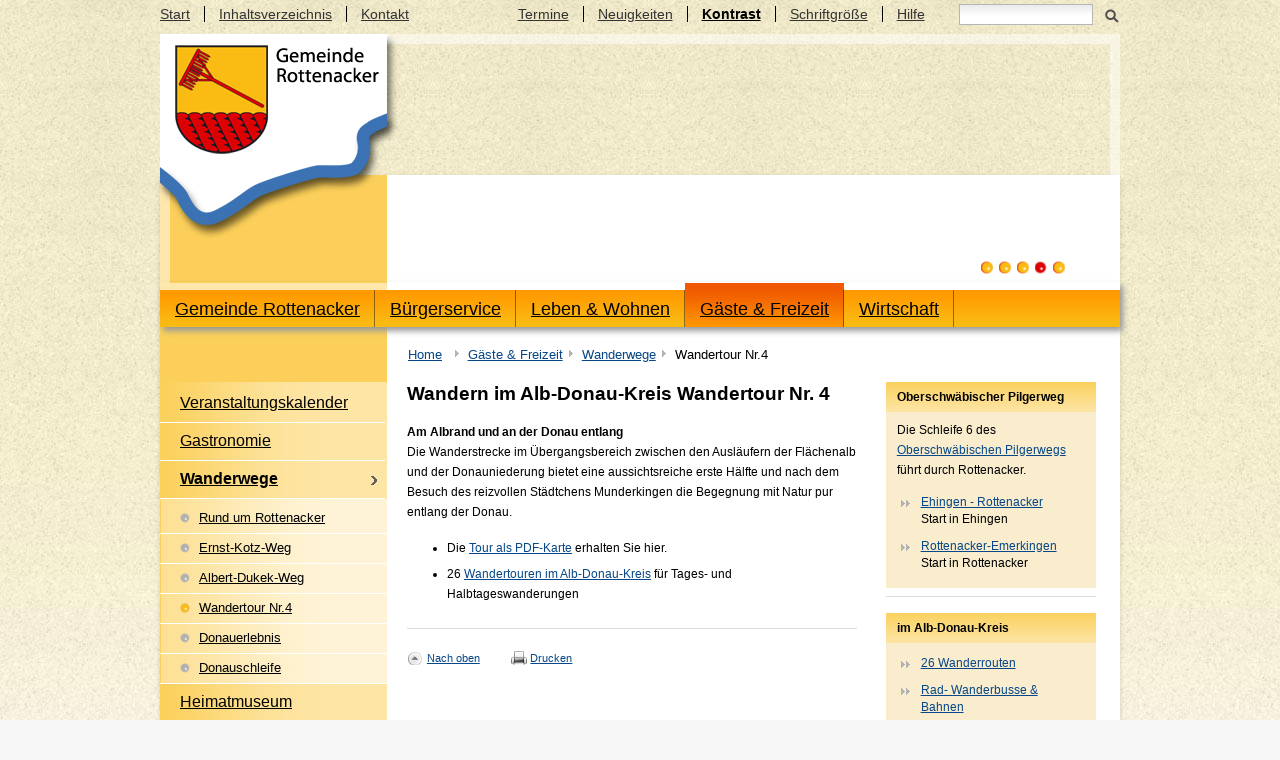

--- FILE ---
content_type: text/html; charset=utf-8
request_url: https://www.rottenacker.de/wandertour-nr4.html?tx_contrast=1
body_size: 6090
content:
<!DOCTYPE html>
<!--[if lt IE 7]> <html class="no-js ie6 oldie" lang="de" xmlns="http://www.w3.org/1999/xhtml"> <![endif]-->
<!--[if IE 7]> <html class="no-js ie7 oldie" lang="de" xmlns="http://www.w3.org/1999/xhtml"> <![endif]-->
<!--[if IE 8]> <html class="no-js ie8 oldie" lang="de" xmlns="http://www.w3.org/1999/xhtml"> <![endif]-->
<!--[if gt IE 8]> <!--><html class="no-js ie6 oldie" lang="de" xmlns="http://www.w3.org/1999/xhtml"> <!--<![endif]-->
<head>
	<meta charset="utf-8">
	<!--
	Diese Seite wurde erstellt von:
	a.p.medien GmbH
	Manfred Walter
	Ledergasse 5
	89616 Rottenacker
	Barrierefrei durch einbinden des TYPO3 Government Package
	This website is powered by TYPO3 - inspiring people to share!
	TYPO3 is a free open source Content Management Framework initially created by Kasper Skaarhoj and licensed under GNU/GPL.
	TYPO3 is copyright 1998-2013 of Kasper Skaarhoj. Extensions are copyright of their respective owners.
	Information and contribution at http://typo3.org/
	-->
	<base href="https://www.rottenacker.de/">
	<link rel="shortcut icon" href="https://www.rottenacker.de/fileadmin/templates/images/favicon.ico" type="image/x-icon; charset=binary">
	<link rel="icon" href="https://www.rottenacker.de/fileadmin/templates/images/favicon.ico" type="image/x-icon; charset=binary">
	<title>Wandertour Nr.4: Internetseite der Gemeinde Rottenacker</title>
	<meta name="generator" content="TYPO3 4.7 CMS">
	<meta name="description" content="Offizielle Internetseite der Gemeinde Rottenacker. Rottenacker liegt an der Donau, im Südwesten des Alb-Donau-Kreis.">
	<meta name="author" content="a.p.medien GmbH - www.apmedien.de">
	<meta name="keywords" content="Gemeinde Rottenacker, 89616 Rottenacker, an der Donau, im Alb-Donau-Kreis">
	<meta name="robots" content="all">
	<meta name="revisit-after" content="7 days">
	<link rel="stylesheet" type="text/css" href="typo3temp/stylesheet_351c3a1204.css?1506021572" media="all">
	<link rel="stylesheet" type="text/css" href="typo3conf/ext/jquerycolorbox/res/css/colorbox.css?1351158928" media="all">
	<link rel="stylesheet" type="text/css" href="fileadmin/default/templates/css/style.css?1671183621" media="screen,projection">
	<link rel="stylesheet" type="text/css" href="fileadmin/default/templates/css/main.css?1736945116" media="screen,projection">
	<link rel="stylesheet" type="text/css" href="fileadmin/default/templates/css/print.css?1383572536" media="print">
	<link rel="stylesheet" type="text/css" href="fileadmin/default/templates/css/cal-anpassungen.css?1384525042" media="all">
	<script src="fileadmin/default/templates/js/libs/modernizr-2.0.6.min.js?1352657576" type="text/javascript"></script>
	<script src="fileadmin/default/templates/js/yaml-focusfix.js?1352657570" type="text/javascript"></script>
	<script src="typo3temp/javascript_26e79dba8d.js?1506021558" type="text/javascript"></script>
	<link rel="alternate" type="application/rss+xml" title="Internetseite der Gemeinde Rottenacker" href="home.html?type=100&tx_contrast=1">
	<meta property="og:image" content="http://www.rottenacker.de/uploads/media/gemeinde-rottenacker.png" />
	<script type="text/javascript" src="fileadmin/default/templates/js/jquery-latest.js"></script>
	<script type="text/javascript" src="fileadmin/default/templates/js/jquery.tools.min.js"></script>
	<script type="text/javascript" src="fileadmin/default/templates/js/jquery-ui.min.js"></script>
	<script type="text/javascript" src="fileadmin/default/templates/js/slider.js"></script>
	<script type="text/javascript" src="fileadmin/default/templates/js/dropdown.js"></script>
	<script type="text/javascript" src="fileadmin/default/templates/js/jquery-1-4-3.js"></script>
	<script type="text/javascript" src="fileadmin/default/templates/js/jquery.colorbox.js"></script>
	<script type="text/javascript">jQuery(document).ready(function(){
	jQuery(".rzcolorbox").colorbox({current:"Bild {current} von {total}",opacity:"0.85",transition:"elastic",speed:350,slideshowSpeed:2500,previous:"voriges",next:"nächstes",close:"schliessen"});});</script>
	<link rel="stylesheet" type="text/css" href="fileadmin/default/templates/css/contrast.css?1363353200" media="screen">
</head>
<body>
	<div id="container">
		<div class="wrapper">
			<div class="ym-skiplinks no-print"><h2>Intenetseite&nbsp;Wandertour Nr.4&nbsp;auf der Webseite Rottenacker</h2><a class="ym-skip" href="wandertour-nr4.html?tx_contrast=1#layout04" >Zur Navigation (Eingabe drücken) </a><a class="ym-skip" href="wandertour-nr4.html?tx_contrast=1#content-column" >Zum Inhalt (Eingabe drücken)</a></div>
			<!--   <p class="sr-hint no-print"><a href="wandertour-nr4.html?tx_contrast=1#nav-main" >Zur Navigation</a> - <a href="wandertour-nr4.html?tx_contrast=1#content-column" >Zum Inhalt</a></p> -->
			<header class="no-print hoeher">
				<nav role="navigation" id="nav-top">
				<h2 class="sr-hint">Top-Navigation</h2><ul><li class="first"><a href="home.html?tx_contrast=1"  >Start</a></li><li><a href="inhaltsuebersicht.html?tx_contrast=1"  >Inhaltsverzeichnis</a></li><li class="last"><a href="kontakt.html?tx_contrast=1"  >Kontakt</a></li></ul>
				</nav>
				<div class="float-right">
					<nav role="navigation" id="nav-help">
					<h2 class="sr-hint">Hilfsnavigation</h2><ul><li class="first"><a href="termine.html?tx_contrast=1"  >Termine</a></li><li><a href="neuigkeiten.html?tx_contrast=1"  >Neuigkeiten</a></li><li><span class="contrast-link"><a href="wandertour-nr4/d3b25f83fba977ea626150613befaff3.html?tx_contrast=0" >Kontrast</a></span></li><li><a href="schriftgroesse.html?tx_contrast=1" title="Schriftgroesse"  >Schriftgröße</a></li><li class="last"><a href="hilfe.html?tx_contrast=1"  >Hilfe</a></li></ul>
					</nav>
					<div id="search">
						<!--  lib.searchbox [begin] -->
						<h2 class="sr-hint">Suche</h2><form action="suchergebnisse.html?tx_contrast=1" method="post" id="indexedsearch"><fieldset><input name="tx_indexedsearch[sword]" value="" id="inputText" type="text" /><button class="search" title="Search" type="submit" id="inputButton">Suchen</button><input type="hidden" name="tx_indexedsearch_pi2[action]" value="search" /><input type="hidden" name="tx_indexedsearch_pi2[controller]" value="Search" /></fieldset></form>
						<!--  lib.searchbox [end] -->
					</div>
				</div>
				<div id="title">
				</div>
				<div id="layout04">
					<div id="layout03"><a href="/" title="Zur Startseite" accesskey="0" ><img src="fileadmin/default/templates/images/rottenacker.gif" alt="" width="227" height="150"  /></a></div>
				</div>
				<div id="bilderRahmen">
					<div id="headerBild">
						<div id="headerBildThumbnails">
							<div id="headerBildButtons"> <a id="headerBildButtonPrevious"></a> <a id="headerBildButtonNext"></a> </div>
							<ul id="headerBildThumbs">
								<li>
								<div id="headerBildThumb0" class="headerBildThumb"></div>
								<div id="headerBildThumbi0" class="headerBildThumbInactive" style="display:block;"></div>
								</li>
								<li>
								<div id="headerBildThumb1" class="headerBildThumb"></div>
								<div id="headerBildThumbi1" class="headerBildThumbInactive" style="display:block;"></div>
								</li>
								<li>
								<div id="headerBildThumb2" class="headerBildThumb"></div>
								<div id="headerBildThumbi2" class="headerBildThumbInactive" style="display:block;"></div>
								</li>
								<li>
								<div id="headerBildThumb3" class="headerBildThumb"></div>
								<div id="headerBildThumbi3" class="headerBildThumbInactive" style="display:block;"></div>
								</li>
								<li>
								<div id="headerBildThumb4" class="headerBildThumb"></div>
								<div id="headerBildThumbi4" class="headerBildThumbInactive" style="display:block;"></div>
								</li>
							</ul>
						</div>
						<div id="headerBildImages">
							<div id="headerBildImage0" class="headerBildImage" style="display: none;"><img src="uploads/media/header_bild8.jpg" alt="Rottenacker Alpenpanorama" /></div>
							<div id="headerBildImage1" class="headerBildImage" style="display: none;"><img src="uploads/media/header_bild7.jpg" alt="Rottenacker Dorfzentrum" /></div>
							<div id="headerBildImage2" class="headerBildImage" style="display: none;"><img src="uploads/media/header_bild6.jpg" alt="Rottenacker am Tiefenbrunnen" /></div>
							<div id="headerBildImage3" class="headerBildImage" style="display: none;"><img src="uploads/media/header_bild5.jpg" alt="Rottenacker Badesee "/></div>
							<div id="headerBildImage4" class="headerBildImage" style="display: none;"><img src="uploads/media/header_bild4.jpg" alt="Rottenacker Turn- und Festhalle"/></div>
						</div>
					</div>
				</div>
				<div id="mainMenue">
					<div class="sr-hint no-print">
						<h2>Hauptmen&uuml;</h2>
					</div>
					<div id="menue">
						<ul id="nav" class="dropdown"><li class="menueebene1"><a href="gemeinde-rottenacker.html?tx_contrast=1"  >Gemeinde Rottenacker</a><ul class='nav_schatten'><li><a href="aktuell.html?tx_contrast=1"  >Aktuell</a></li><li><a href="aus-dem-gemeinderat.html?tx_contrast=1"  >Aus dem Gemeinderat</a></li><li><a href="geschichte.html?tx_contrast=1"  >Geschichte</a></li><li><a href="einrichtungen.html?tx_contrast=1"  class="pfeilSub">Einrichtungen</a><ul class='nav_schatten'><li><a href="schule-und-kindergarten.html?tx_contrast=1&amp;MP=308-396" title="Schule und Kindergarten"  >Schulen &amp; Kindergärten</a></li><li><a href="musikschule-und-volkshochschule.html?tx_contrast=1&amp;MP=321-397" title="Musikschule und Volkshochschule"  >Musik-/Volkshochschule</a></li><li><a href="turn-und-festhalle.html?tx_contrast=1"  >Turn- und Festhalle</a></li><li><a href="seniorenzentrum.html?tx_contrast=1"  >Seniorenzentrum</a></li><li><a href="seniorenwohnanlage.html?tx_contrast=1"  >Seniorenwohnanlage</a></li><li><a href="jugendhaus.html?tx_contrast=1"  >Jugendhaus</a></li><li><a href="dorfplatz.html?tx_contrast=1"  >Dorfplatz</a></li><li><a href="rastplatz.html?tx_contrast=1"  >Rastplatz</a></li><li><a href="badesee.html?tx_contrast=1"  >Badesee</a></li><li><a href="tiefer-brunnen.html?tx_contrast=1"  >Tiefer Brunnen</a></li><li><a href="naturdenkmal.html?tx_contrast=1"  >Naturdenkmal</a></li><li><a href="industriedenkmal.html?tx_contrast=1"  >Industriedenkmal</a></li><li><a href="sport-und-festplatz.html?tx_contrast=1" title="Sport- und Festplatz"  >Sport- und Festplätze</a></li><li><a href="kinderspielplatz.html?tx_contrast=1" title="Kinderspielplatz"  >Kinderspielplätze</a></li><li><a href="bolzplatz.html?tx_contrast=1"  >Bolzplatz</a></li></ul></li><li><a href="nahverkehr.html?tx_contrast=1"  >Nahverkehr</a></li><li><a href="umgebung.html?tx_contrast=1"  >Umgebung</a></li><li><a href="neudorf-st-johann.html?tx_contrast=1"  >Neudorf &amp; St. Johann</a></li><li><a href="feuerwehr.html?tx_contrast=1"  >Feuerwehr</a></li><li><a href="ortsplan.html?tx_contrast=1"  >Ortsplan</a></li><li><a href="daten-und-zahlen.html?tx_contrast=1"  >Daten und Zahlen</a></li><li><a href="lage-und-anfahrt.html?tx_contrast=1" title="Lage und Anfahrt"  >Lage &amp; Anfahrt</a></li><li><a href="kontakt.html?tx_contrast=1"  >Kontakt</a></li></ul></li><li class="menueebene1"><a href="buergerservice.html?tx_contrast=1" title="Buergerservice"  >Bürgerservice</a><ul class='nav_schatten'><li><a href="bs-aktuell.html?tx_contrast=1"  >Aktuell</a></li><li><a href="notdienste.html?tx_contrast=1"  >Notdienste</a></li><li><a href="mitteilungsblaetter-und-oeffentliche-bekanntmachungen.html?tx_contrast=1"  >Mitteilungsblätter und öffentliche Bekanntmachungen</a></li><li><a href="gemeindeverwaltung.html?tx_contrast=1"  >Gemeindeverwaltung</a></li><li><a href="digitales-rathaus.html?tx_contrast=1"  class="pfeilSub">digitales Rathaus</a><ul class='nav_schatten'><li><a href="personalausweis-und-reisepass.html?tx_contrast=1" title="Personalausweis und Reisepass"  >Personalausweis/Reisepass</a></li><li><a href="heiraten.html?tx_contrast=1"  >Heiraten</a></li><li><a href="urkundenservice.html?tx_contrast=1"  >Urkundenservice</a></li><li><a href="abgaben-und-gebuehren.html?tx_contrast=1" title="Abgaben und Gebuehren"  >Abgaben und Gebühren</a></li><li><a href="ortsrecht.html?tx_contrast=1"  >Ortsrecht</a></li><li><a href="bebauungsplaene.html?tx_contrast=1"  >Bebauungspläne</a></li></ul></li><li><a href="abfuhrtermine.html?tx_contrast=1"  >Abfuhrtermine</a></li><li><a href="postkarte.html?tx_contrast=1"  >Postkarte</a></li><li><a href="kontakt.html?tx_contrast=1"  >Kontakt</a></li></ul></li><li class="menueebene1"><a href="leben-und-wohnen.html?tx_contrast=1" title="Leben und Wohnen"  >Leben &amp; Wohnen</a><ul class='nav_schatten'><li><a href="bauen-und-wohnen.html?tx_contrast=1" title="Bauen und Wohnen"  >Bauen &amp; Wohnen</a></li><li><a href="gesundheit-und-soziales.html?tx_contrast=1" title="Gesundheit und Soziales"  >Gesundheit &amp; Soziales</a></li><li><a href="kirche.html?tx_contrast=1"  >Kirche</a></li><li><a href="vereine.html?tx_contrast=1"  >Vereine</a></li><li><a href="schule-und-kindergarten.html?tx_contrast=1" title="Schule und Kindergarten"  >Schulen &amp; Kindergärten</a></li><li><a href="musikschule-und-volkshochschule.html?tx_contrast=1" title="Musikschule und Volkshochschule"  >Musik-/Volkshochschule</a></li><li><a href="kontakt.html?tx_contrast=1"  >Kontakt</a></li></ul></li><li class="menueebene1Active"><a href="gaeste-und-freizeit.html?tx_contrast=1" title="Gaeste und Freizeit"  >Gäste &amp; Freizeit</a><ul class='nav_schatten'><li><a href="veranstaltungskalender.html?tx_contrast=1"  >Veranstaltungskalender</a></li><li><a href="gastronomie.html?tx_contrast=1"  >Gastronomie</a></li><li><a href="wanderwege.html?tx_contrast=1"  class="pfeilSub">Wanderwege</a><ul class='nav_schatten'><li><a href="rund-um-rottenacker.html?tx_contrast=1"  >Rund um Rottenacker</a></li><li><a href="ernst-kotz-weg.html?tx_contrast=1"  >Ernst-Kotz-Weg</a></li><li><a href="albert-dukek-weg.html?tx_contrast=1"  >Albert-Dukek-Weg</a></li><li><a href="wandertour-nr4.html?tx_contrast=1"  >Wandertour Nr.4</a></li><li><a href="donauerlebnis.html?tx_contrast=1"  >Donauerlebnis</a></li><li><a href="donauschleife.html?tx_contrast=1"  >Donauschleife</a></li></ul></li><li><a href="heimatmuseum.html?tx_contrast=1"  >Heimatmuseum</a></li><li><a href="die-donauschleife.html?tx_contrast=1"  >Die Donauschleife</a></li><li><a href="donau-radwander-weg.html?tx_contrast=1"  >Donau-Radwander-Weg</a></li><li><a href="fotogalerie.html?tx_contrast=1"  >Fotogalerie</a></li><li><a href="lage-und-anfahrt.html?tx_contrast=1" title="Lage und Anfahrt"  >Lage &amp; Anfahrt</a></li><li><a href="kontakt.html?tx_contrast=1"  >Kontakt</a></li></ul></li><li class="menueebene1"><a href="wirtschaft.html?tx_contrast=1"  >Wirtschaft</a><ul class='nav_schatten'><li><a href="gewerbegebiet.html?tx_contrast=1"  >Gewerbegebiet</a></li><li><a href="unternehmen.html?tx_contrast=1"  >Unternehmen</a></li><li><a href="infrastruktur.html?tx_contrast=1"  >Infrastruktur</a></li></ul></li></ul>
						</div>
					</div>
					</header>
					<div id="main" role="main" class="clearfix">
					<h2 class="sr-hint">Sie befinden sich hier</h2><div id="breadcrumb" class="clearfix" ><ul><li class="first"><a href="home.html?tx_contrast=1"  >Home</a></li><li><a href="gaeste-und-freizeit.html?tx_contrast=1"  >Gäste &amp; Freizeit</a></li><li><a href="wanderwege.html?tx_contrast=1"  >Wanderwege</a></li><li class="last">Wandertour Nr.4</li></ul></div>
					<!-- <div class="clear">dsfdsfsdfsdfsdfs</div> -->
					<div id="subnav_rahmen" class="no-print">
						<nav id="nav-main">
						<div id="subnavi"><ul><li><a href="veranstaltungskalender.html?tx_contrast=1"  class="menueText">Veranstaltungskalender</a></li><li><a href="gastronomie.html?tx_contrast=1"  class="menueText">Gastronomie</a></li><li><a href="wanderwege.html?tx_contrast=1"  class="subnaviActPfeil">Wanderwege</a><ul><li><a href="rund-um-rottenacker.html?tx_contrast=1"  class="menueText">Rund um Rottenacker</a></li><li><a href="ernst-kotz-weg.html?tx_contrast=1"  class="menueText">Ernst-Kotz-Weg</a></li><li><a href="albert-dukek-weg.html?tx_contrast=1"  class="menueText">Albert-Dukek-Weg</a></li><li><a href="wandertour-nr4.html?tx_contrast=1"  class="menueebeneActive">Wandertour Nr.4</a></li><li><a href="donauerlebnis.html?tx_contrast=1"  class="menueText">Donauerlebnis</a></li><li><a href="donauschleife.html?tx_contrast=1"  class="menueText">Donauschleife</a></li></ul></li><li><a href="heimatmuseum.html?tx_contrast=1"  class="menueText">Heimatmuseum</a></li><li><a href="die-donauschleife.html?tx_contrast=1"  class="menueText">Die Donauschleife</a></li><li><a href="donau-radwander-weg.html?tx_contrast=1"  class="menueText">Donau-Radwander-Weg</a></li><li><a href="fotogalerie.html?tx_contrast=1"  class="menueText">Fotogalerie</a></li><li><a href="lage-und-anfahrt.html?tx_contrast=1" title="Lage und Anfahrt"  class="menueText">Lage &amp; Anfahrt</a></li><li><a href="kontakt.html?tx_contrast=1"  class="menueText">Kontakt</a></li></ul></div>
						</nav>
						<div id="content-left-output">
						</div>
						<div id="lastupdate">
							<!--
							BEGIN: Content of extension "lastupdate", plugin "tx_lastupdate_pi1"
							-->
							<div class="tx-lastupdate-pi1">
								letzte Änderung: 29.01.2026
							</div>
							<!-- END: Content of extension "lastupdate", plugin "tx_lastupdate_pi1" -->
						</div>
					</div>
					<div id="content-column">
						<!--TYPO3SEARCH_begin--><section><h2 class="sr-hint">Inhalt</h2>
						<!--  CONTENT ELEMENT, uid:464/text [begin] -->
						<article id="c464">
						<!--  Header: [begin] -->
						<header class="csc-header csc-header-n1"><h1 class="csc-firstHeader">Wandern im Alb-Donau-Kreis Wandertour Nr. 4</h1></header>
							<!--  Header: [end] -->
							<!--  Text: [begin] -->
							<p><b>Am Albrand und an der Donau entlang</b><br />Die Wanderstrecke im Übergangsbereich zwischen den Ausläufern der Flächenalb und der Donauniederung bietet eine aussichtsreiche erste Hälfte und nach dem Besuch des reizvollen Städtchens Munderkingen die Begegnung mit Natur pur entlang der Donau.</p><ul><li>Die <a href="fileadmin/download/adk_wandertouren_tour_04.pdf" title="Leitet Herunterladen der Datei ein" target="_blank" class="download" >Tour als PDF-Karte</a> erhalten Sie hier.</li><li>26 <a href="http://www.tourismus.alb-donau-kreis.de/de/node/3262" title="Öffnet externen Link in neuem Fenster" target="_blank" class="external-link-new-window" >Wandertouren im Alb-Donau-Kreis</a> für Tages- und Halbtageswanderungen</li></ul>
							<!--  Text: [end] -->
							</article>
							<!--  CONTENT ELEMENT, uid:464/text [end] -->
							<div class="content-column-bottom no-print"><a class="to-top" href="wandertour-nr4.html?tx_contrast=1#">Nach oben</a><a class="print" href="Javascript:window.print();">Drucken</a></div></section><!--TYPO3SEARCH_end-->
							</div>
							<div id="content-right">
								<h2 class="sr-hint">Kontextspalte</h2>
								<!--  CONTENT ELEMENT, uid:467/text [begin] -->
								<article><div class="box">
								<!--  Header: [begin] -->
								<header class="csc-header csc-header-n1"><h4 class="csc-firstHeader">Oberschwäbischer Pilgerweg</h4></header>
									<!--  Header: [end] -->
									<!--  Text: [begin] -->
									<p>Die Schleife 6 des <a href="http://www.oberschwaebischer-pilgerweg.de/" title="Öffnet externen Link in neuem Fenster" target="_blank" class="external-link-new-window" >Oberschwäbischen Pilgerwegs</a> führt durch Rottenacker.</p><ul><li><a href="http://www.vianovis.net/os-pilgerweg/datagis/routen_details.php?kategorie=Schleife%206&amp;id=85&amp;start=" title="Öffnet externen Link in neuem Fenster" target="_blank" class="external-link-new-window" >Ehingen - Rottenacker</a> Start in Ehingen</li><li><a href="http://www.vianovis.net/os-pilgerweg/datagis/routen_details.php?kategorie=Schleife%206&amp;id=86&amp;start=" title="Öffnet externen Link in neuem Fenster" target="_blank" class="external-link-new-window" >Rottenacker-Emerkingen</a> Start in Rottenacker</li></ul>
									<!--  Text: [end] -->
								</div></article>
								<!--  CONTENT ELEMENT, uid:467/text [end] -->
								<!--  CONTENT ELEMENT, uid:465/text [begin] -->
								<article><div class="box">
								<!--  Header: [begin] -->
								<header class="csc-header csc-header-n2"><h4>im Alb-Donau-Kreis</h4></header>
									<!--  Header: [end] -->
									<!--  Text: [begin] -->
									<ul><li><a href="http://www.tourismus.alb-donau-kreis.de/de/node/3262" title="Öffnet externen Link in neuem Fenster" target="_blank" >26 Wanderrouten</a></li><li><a href="http://www.tourismus.alb-donau-kreis.de/de/taxonomy/term/127" title="Öffnet externen Link in neuem Fenster" target="_blank" class="external-link-new-window" >Rad- Wanderbusse &amp; Bahnen</a></li><li><a href="http://www.tourismus.alb-donau-kreis.de/de/taxonomy/term/127" title="Öffnet externen Link in neuem Fenster" target="_blank" class="external-link-new-window" >Höhlen, Quellen, Archäologie</a></li><li><a href="http://www.tourismus.alb-donau-kreis.de/de/taxonomy/term/127" title="Öffnet externen Link in neuem Fenster" target="_blank" class="external-link-new-window" >Burgen, Schlösser, Klöster, historische Altstädte, Museen</a></li><li><a href="http://www.tourismus.alb-donau-kreis.de/de/taxonomy/term/127" title="Öffnet externen Link in neuem Fenster" target="_blank" class="external-link-new-window" >Gastronomie &amp; Hofverkäufe</a></li><li><a href="http://www.tourismus.alb-donau-kreis.de/de/taxonomy/term/127" title="Öffnet externen Link in neuem Fenster" target="_blank" class="external-link-new-window" >Feste, Märkte, Freizeit, Kultur </a></li><li><a href="http://www.tourismus.alb-donau-kreis.de/de/taxonomy/term/127" title="Öffnet externen Link in neuem Fenster" target="_blank" class="external-link-new-window" >Freizeittipps für Familien und Kinder</a></li></ul>
									<!--  Text: [end] -->
								</div></article>
								<!--  CONTENT ELEMENT, uid:465/text [end] -->
							</div>
						</div><!-- /#main -->
						<div id="footer" class="no-print">
							<header class="no-print">
								<h2 class="sr-hint">Kontakt</h2>
								</header>
								<div id="impressum">
									<span><a href="impressum.html" title="zum Impressum"><strong>Impressum</a> |</strong> <a href="datenschutz.html" title="zum Datenschutzhinweis"><strong>Datenschutz</strong> </a></span><br>
									<a href="login.html" title="Login">Login</a></span>
								</div>
								<div id="kontakt">
									<span><strong>Gemeinde Rottenacker</strong> | B&uuml;hlstra&szlig;e 7 | 89616 Rottenacker <br>
									Tel.: 07393 95040 | Fax: 07393 950420 | <a href="mailto:info@rottenacker.de"
									title="&Ouml;ffnet ein Fenster zum Versenden der E-Mail">E-Mail schreiben</a></span>
								</div>
								<div id="footer03">
									<a href="//www.rottenacker.de/home.html?type=100"><img src="fileadmin/default/templates/images/rss.gif" alt="RSS Logo" title="RSS Logo" width="25" height="23"  /></a>
									<a href="https://kmf2025.de/" target="_blank"><img  class="ausrichtung" src="/uploads/pics/Edelweiss.png" alt="Kreismusikfest in Rottenacker" title="Kreismusikfest in Rottenacker" width="40px"   /></a>
								</div>
							</div><!--! /#footer -->
							<div id="fussnote" class="no-print">
								<div class="erstellt"> erstellt von <a href="http://www.apmedien.de" target="_blank" >a.p.medien GmbH</a>
									<!--! /#fussnote -->
								</div><!--! /#wrapper -->
							</div>
						</div> <!--! /#container -->
						<!-- Grab Google CDN's jQuery, with a protocol relative URL; fall back to local if offline -->
						<script>window.jQuery || document.write('<script src="fileadmin/default/templates/js/libs/jquery-1.6.2.min.js"><\/script>')</script>
						<script src="typo3conf/ext/jquerycolorbox/res/js/jquery.js?1351158928" type="text/javascript"></script>
						<script src="typo3conf/ext/jquerycolorbox/res/js/jquery.colorbox-min.js?1363032496" type="text/javascript"></script>
						<script src="typo3conf/ext/jquerycolorbox/res/js/main.js?1351158928" type="text/javascript"></script>
						<!-- Piwik -->
						<script type="text/javascript">
						var _paq = _paq || [];
						_paq.push(["trackPageView"]);
						_paq.push(["enableLinkTracking"]);
						(function() {
						var u=(("https:" == document.location.protocol) ? "https" : "http") + "://www.rottenacker.de/piwik/";
						_paq.push(["setTrackerUrl", u+"piwik.php"]);
						_paq.push(["setSiteId", "1"]);
						var d=document, g=d.createElement("script"), s=d.getElementsByTagName("script")[0]; g.type="text/javascript";
						g.defer=true; g.async=true; g.src=u+"piwik.js"; s.parentNode.insertBefore(g,s);
						})();
						</script>
						<!-- End Piwik Code -->
					</body>
				</html>

--- FILE ---
content_type: text/css
request_url: https://www.rottenacker.de/fileadmin/default/templates/css/main.css?1736945116
body_size: 4021
content:
/* Layout */



#skipcontainer {

width: 1px;

}







/**

  * @section Accessibility Module

  *

  * (en) skip links and hidden content

  * (de) Skip-Links und versteckte Inhalte

  */



  /* (en) classes for invisible elements in the base layout */

  /* (de) Klassen für unsichtbare Elemente im Basislayout */

  .ym-skip,

  .ym-hideme,

  .ym-print {

    position:absolute;

    top:-32768px;

    left:-32768px; /* LTR */

  }



  /* (en) make skip links visible when using tab navigation */

  /* (de) Skip-Links für Tab-Navigation sichtbar schalten */

  .ym-skip:focus,

  .ym-skip:active {

    position:static;

    top:0;

    left:0;

  }



  /* skiplinks:technical setup */

  .ym-skiplinks {

    position:absolute;

    top:0px;

    left:-32768px;

    z-index:1000;

    width:100%;

    margin:0;

    padding:0;

    list-style-type:none;

  }



  .ym-skiplinks .ym-skip:focus,

  .ym-skiplinks .ym-skip:active {

    left:32768px;

    outline:0 none;

    position:absolute;

    width:100%;

  }

  

    /* skip links styling */

  .ym-skiplinks a.ym-skip:focus,

  .ym-skiplinks a.ym-skip:active {

    color:#333;

    background: #FC6;

    border-bottom:1px #000 solid;

    padding:10px 0;

    text-align: center;

    text-decoration:none;

  }













#wrap {

  background:center top fixed no-repeat;

  width: 100%;

  float: left;

}



#wrap01 {

background: url(../images/haupt_nav_bg.png) center top repeat-x;

width: 100%;

float: left;

}



#bilderRahmen, #headerBild {

  margin-top: 0px;

  display: block;

  float: left;

  width: 100%;

}



#homeLayout04 h2, #homeLayout05 h2, #homeLayout06 h2 {

  background: url(../images/pfeile-autumn.jpg) 10px 20px left top no-repeat;

}



#homeLayout04 h2, #homeLayout05 h2, #homeLayout06 h2 {

  color: #636363;

}



# #sliderOpenAll h4, # #sliderOpenAll1 h4, # #sliderOpenAll2 h4, # #sliderOpenAll2 h4, # #sliderOpenAll4 h4 {

  color: #AF5837;

}











#overlay {

  opacity: 0.9 !important;

  background: url(images/overlay.png) repeat scroll 0 0 transparent;

}

#alles {

  margin: 0 auto;

  padding: 0;

  position: relative;

  width: 980px;

}

#link_bereich {

  float:left;

  width:980px;

  font-size: 12px;

  text-align: right;

  color: #000000;

  padding: 9px 10px 0 0;

  height: 25px;

}



#schatten {

  float:left;

  height: 100px;

  width: 300px;

  -webkit-box-shadow: 2px 3px 10px #888;

  -moz-box-shadow: 2px 3px 10px #888;

  box-shadow: 2px -5px 10px #888;

}











#layout03 {

  float:left;

  height: 150px;

  width: 60em;

}

#layout04 {

  float:left;

  width:960px;

  background: url(../images/header_abdeckung_bg.png) left top no-repeat;

  position: relative;

  z-index: 998;

  margin-top: -141px;

  height: 258px;

}



#layout05 {

  float: left;

  width: 980px;

  

  background: url(../images/content_bg.gif) left top repeat-y #ffffff;

}









#layout06 {

  float: left;

  width: 980px;

  background: url(../images/layout06-unten.gif) left bottom no-repeat;

  padding: 26px 0 0 0;

  

}

#subnav_rahmen {

  float: left;

  width: 227px;

  padding: 0 0 8px 0;

  

}

#inhalt_rahmen {

  float: right;

  width: 730px;

}



#content_rahmen {

  float: left;

  width: 980px;

}

#layout11 {

  float: left;

  width: 980px;

  background: url(../images/content_bg.gif) left top repeat-y #ffffff;

  

}

#nav_drucken {

  float: left;

  width: 640px;

  padding: 0 0 25px 8px;

}



#lastupdate { margin-top: -20px; float:left;  padding: 0 0 0 20px;

  font-size: 0.7em;
  padding-top: 30px

}





#footer {

  float: left;

  padding: 4px 0 0 0;

  -webkit-box-shadow: 3px 1px 6px #999;

  -moz-box-shadow: 3px 1px 6px #999;

  box-shadow: 3px 1px 6px #999;

  width: 960px; font-size: 0.8em;  

  background: url(../images/footer_bg.gif) left top repeat-y ;

}



#impressum {

  float: left;

  height: 40px;

  width: auto;

  padding: 0 0 0.5em 1.5em;

}



#impressum a {

 color: #606060;

}



#kontakt {

  float: left;

  height: 40px;

  padding: 0 0 0.5em 4em;

}



#footer03 {

  float: right;

  width: 150px;

  padding: 8px 0 0 0;

  



}

#fussnote {

  float: left;

  padding: 4px 0 0 0;

  width: 960px; font-size: 0.8em;  

}

.erstellt {

  float: right;

  padding: 0 25px 0 0;

  font-size: 0.8em;

}











/* Nachoben-Link und Drucken-Link */



#nachOben {

  float:right;

  width: 130px;

}

#nachOben a {

  background: url(../images/nachOben.gif) no-repeat scroll 0px 0px;

  color: #707173;

  float: left;

  font-size: 11px;

  padding: 2px 0 3px 22px;

  text-decoration: none;

  width: 90px;

  font-family:Arial, Helvetica, sans-serif;

}

#drucken {

  float:right;

  width: 115px;

}

#drucken a {

  background: url(../images/drucken.gif) no-repeat scroll 0px 0px;

  color: #707173;

  float: left;

  font-size: 11px;

  padding: 2px 0 3px 17px;

  text-decoration: none;

  width: 97px;

  font-family:Arial, Helvetica, sans-serif;

}

#nachOben a:hover, #drucken a:hover {

}

#top_printlink {

  float:left;

  width: 20px;

  position: absolute;

  right: 0;

  top: 433px;

}

#top_printlink .left {

  float:left;

}

#top_printlink .right {

  float:right;

}

#top_printlink .nachoben {

  padding:0 0 0 15px;

  background:url(../images/nachoben.gif) no-repeat 0 2px;

}

#top_printlink .right a {

  padding:0 0 0 15px;

  background:url(../images/print.gif) no-repeat 0 2px;

}

#top_printlink a {

  color:#025750;

}

.csc-linkToTop {

  padding:0 0 0 15px;

  background:url(../images/nachoben.gif) no-repeat 0 3px;

}



/* such_bereich */

#such_bereich {

  float:left;

  width: 163px;

  padding: 0 0 0 7px;

}

#such_bereich .eingabe {

  float:left;

  width: 152px;

  padding: 8px 0 0 0;

}

#such_bereich .suche {

  border:medium none;

  color:#606060;

  float:left;

  font-size:12px;

  padding: 5px 0 4px 9px;

  width: 143px;

  border: none;

  margin: 0;

  background-color: #fff;

  font-family:Arial, Helvetica, sans-serif;

  border-bottom: 1px solid #aaa;

      -webkit-border-radius: 0px;

}

#such_bereich .bild {

  float: left;

  padding: 2px 0 0 4px;

  width:3px;

  height:40px;

}



#mainMenue {

  float: left;

  width: 960px;

  padding: 97px 0 0 0px;

  position:relative;

  z-index: 9999;

  height: 45px;

  margin-top: -107px;

  background: url(../images/haupt_nav_bg.png) center bottom repeat-x ;

  

}

#menue {

  float: left;

  width:100%;

  -webkit-box-shadow: 3px 4px 6px #999;

  -moz-box-shadow: 3px 4px 6px #999;

  box-shadow: 3px 4px 6px #999;

  

}



.nav_schatten {

  -webkit-box-shadow: 3px 4px 6px #999;

  -moz-box-shadow: 3px 4px 6px #999;

  box-shadow: 3px 4px 6px #999;

  

}







#menue ul {

  margin:0px;

  padding:0px;

  float: left;

}

#menue ul#nav ul {

  visibility:hidden;

}

#menue ul#nav li:hover > ul {

  visibility:visible;

}

#menue ul li {

  float:left;

  left: 0px;

  top:0px;

  list-style-type:none;

  position:relative;

  z-index: 99;

  background: url(../images/strich.png) right bottom no-repeat transparent;

  

  

}

#menue ul li a {

  text-decoration: none;

  display: block;

  color: #555;

  font-size: 18px;

  font-family: Verdana, Arial, Verdana, Geneva, sans-serif;

  font-weight: normal !important;

  padding-left: 15px ;

  padding-right: 15px ;

  padding-top: 16px ;

  padding-bottom: 7px ;

  

  margin:0px;

  text-align: center;

  

  

}







#menue ul li a.menueebene1Active, 

#menue ul li a.menueebene1Active:hover, 

#menue ul li a:hover,

#menue ul li.menueebene1Active,

#menue ul li.menueebene1Active:hover,

#menue ul li.menueebene1:hover, 

#menue ul li.menueebene1Active, 

#menue ul li.menueebene1Active:hover,

#menue ul li.menueebene1:hover, 

#menue ul li a.menueebene1Active,

#menue ul li a:hover,

#menue ul li.menueebene1Active,

#menue ul li a.menueebene1:hover,

#menue ul li.menueebene1:hover a.menueebene1,

#menue ul li.menueebene1Active,

#menue ul li.menueebene1Active:hover, 

#menue ul li.menueebene1:hover, 

#menue ul li:hover.menueebene1Active, 

#menue ul li.menueebene1Active a {

  color: #333;

  background: url(../images/menu_button_bg.png) right bottom repeat-x  ;

}

#menue ul li ul {

  left: 0px;



}

#menue ul li.menueebene1 ul,

#menue ul li.menueebene1Active ul {}

#menue ul li ul ul, #menue ul li ul ul ul {

  left: 210px;

}



/* Ebene 2 */



#menue ul li ul {

  display:none;

  width:210px;

  float:none;

  position:absolute;

  z-index:10000;

  top:45px;

  left: -1px;

  padding: 0 0 0 0;

  border-bottom:0;

  margin: 0px;

}

#menue ul ul {

  width:210px;

  border:1px solid #8e610d;

  border-top:0;

  border-bottom:0;

  margin:-6px 0 0 0;

  float: left;

}

#menue ul li ul li {

  background: url(../images/transparent1.png);

  padding: 0;

  margin: 0px !important;

}

#menue ul ul li:hover a {

  background-image: none;

}

#menue ul li ul li a {

  display: block;

  text-decoration: none;

  color: #444 !important;

  float:right;

  font-weight: normal;

  padding: 5px 5px 5px 8px !important;

  text-align: left;

  width: 197px !important;

  border-bottom: 1px solid #8e610d !important;

  font-size:14px;

  border: none;

  height: auto;

  text-transform:none;

  font-family: Arial, Helvetica, sans-serif;

  background: none !important;

}

#menue ul li ul li a:hover {

  display: block;

  text-decoration: none;

  color: #ffffff;

  float:right;

  font-weight: normal;

  padding: 5px 5px 5px 8px !important;

  text-align: left;

  width: 197px;

  border-bottom: 1px solid #8e610d;

  letter-spacing: 0px;

  

  background-image: none !important;

}

/* Ebene 3 */

  #menue ul ul ul {

  display:none;

  float: left;

  position:absolute;

  top:-1px;

  border:0;

  border:1px solid #8e610d;



  border-bottom:0;

}

#menue ul li ul li ul li:hover {

  background-image: none;

}

 /* die dritte Ebene */

#menue ul li ul li ul li a {

  display: block;

  text-decoration: none;

  color: #ffffff;

  float:right;

  font-weight: normal;

  padding: 5px 5px 5px 8px !important;

  text-align: left;

  width: 197px !important;

  border-bottom: 1px solid #8e610d !important;

  background-image: none !important;

  border: none;

  height: auto;

  text-transform:none;

  font-family: Arial, Helvetica, sans-serif;

}

#menue ul ul ul li a:hover {

  background-color:#3c7398;

  display: block;

  text-decoration: none;

  color: #ffffff;

  float:right;

  font-weight: normal;

  text-align: left;

  padding: 5px 5px 5px 8px !important;

  width: 197px;

  border-bottom: 1px solid #cb6b3b;

  letter-spacing: 0px;

  

  height:auto;

}

#menue ul li ul li a.pfeilSub {

  background:url(../images/submenu.gif) no-repeat right center !important;

}



#menue ul li ul li a:hover.pfeilSub, #menue ul li ul li:hover {

  background:#f77b01;

}

#menue li:hover ul, #menue li.over ul {

  display:block;

}

/* Subnavigation links */



.clear{ clear:both;}



#nav-main ul{margin-bottom: 25px; }











#subnavi {

  float: left;

  width: 227px;



  margin-top: 20px,

  padding: 0px 0 0px 0px;

  background: #ccdfec; /* Old browsers */

  background: url(../images/subnav_button_bg.gif) #fff3d8;





}

/* Ebene 1 */

#subnavi ul {

  float:left;

}

#subnavi ul li {

  display:block;

  clear:both;

  float: left;

  width: 227px;

  





}

#subnavi ul li a {

  padding: 7px 8px 8px 20px;

  font-size: 16px;

  text-decoration: none;

  float: left;

  width: 197px;

  clear: both;

  display:block;

  font-weight: normal;

  font-family: Arial, Verdana, Helvetica, sans-serif;

  border-bottom: 1px solid #ffffff;

  color: #606060;

}



#subnavi ul li a.pfeil{

background: url(../images/submenupfeil.gif) 210px -35px no-repeat!important;

}



#subnavi ul li a:hover.pfeil, #subnavi ul li a.selected, #subnavi ul li a.subnaviActPfeil {

background: url(../images/submenupfeil.gif) 210px 14px no-repeat !important;

}





#subnavi ul li a:hover, #subnavi ul li a.menueebeneActive, #subnavi ul li a.menueebeneActive:hover, #subnavi ul li a.selected, #subnavi ul li a.subnaviActPfeil {

  font-weight: bold;

}















/* Ebene 2 */



#subnavi ul ul {

  border:medium none;

  float:left;

  padding:5px 0 0 0;

  background: #ffffff;

  background:url(../images/subnav_sub_button_bg.gif) ;



  margin: 0;

  

}

#subnavi ul li ul {

  list-style:none;

}

#subnavi ul li ul li {

  background: none;

  border: none;

  

  background:url(../images/subnav_punkte.png) 20px 9px no-repeat;

  border-bottom: 1px solid #ffffff;



  

}

#subnavi ul li ul li a {

  margin: 0;

  padding: 3px 5px 4px 39px;

  float: left;

  background: none;

  border: none;

  font-size: 0.8em;

  font-family: Verdana, Arial, Helvetica, sans-serif;

  font-weight: normal;

  width: 188px;

  

}

#subnavi ul li ul li a:hover, #subnavi ul li ul li a.menueebeneActive, #subnavi ul li ul li a.menueebeneActive:hover, #subnavi ul li ul li a:hover {

  margin: 0;

  padding: 3px 5px 4px 39px;

  border: none;

  text-decoration:none;

  font-weight: normal;

  float: left;

  text-transform: none;

  font-family: Verdana, Arial, Helvetica, sans-serif;

  background:url(../images/subnav_punkte.png) 20px -21px no-repeat;

}





/* Header Einbelender */



#headerBild {

  float: left;

  width: 100%;

}

#headerBild #headerBildThumbnails {

  float: left;

  height: 15px;

  left: 775px;

  position: absolute;

  top: 245px;

  width: 150px;

  z-index: 999;



}

#headerBild #headerBildThumbnails #headerBildButtons {

  display: none;

}

#headerBild #headerBildThumbnails #headerBildButtons #headerBildButtonPrevious {

  display: none;

}

#headerBild #headerBildThumbnails #headerBildButtons #headerBildButtonPrevious:hover {

  text-decoration: none;

}

#headerBild #headerBildThumbnails #headerBildButtons #headerBildButtonNext {

  display: none;

}

#headerBild #headerBildThumbnails #headerBildButtons #headerBildButtonNext:hover {

  text-decoration: none;

}

#headerBild #headerBildThumbnails #headerBildThumbs {

}

#headerBild #headerBildThumbnails #headerBildThumbs li {

  float: left;

  margin: 0 0 0 0.375em;

  list-style: none;

  position: relative;

  z-index: 51;

  cursor: pointer;

  cursor: hand;

}

#headerBild #headerBildThumbnails #headerBildThumbs li div {

  width: 12px;

  height: 13px;

  overflow: hidden;

  background: url(../images/layout02Thumbs.png) no-repeat top right transparent;

  cursor: pointer;

  cursor: hand;

}

#headerBild #headerBildThumbnails #headerBildThumbs li div.headerBildThumbInactive {

  width: 12px;

  height: 13px;

  overflow: hidden;

  position: absolute;

  top: 0;

  background: url(../images/layout02Thumbs.png) no-repeat top left transparent;

  cursor: pointer;

  cursor: hand;

}

#headerBild #headerBildImages {

}

#headerBild #headerBildImages .headerBildImage {

  height: 258px;

  left: 0px;

  position: absolute;

  top: 35px;

  width: 980px;

  z-index: 0;

}

#headerBild #headerBildImages .headerBildImage img {

  font-size: 62.5%; /* 10px */

}







.typo3-editPanel {

  width: 105px;

}

.mailformplus_contactform p {

    clear: both;

    display: block;

    float: left;

    width: 100%;

}



 /* News formatierung rechte Spalte */

 

 







.news-box p {

font-size: 0.75em;

padding: 0;

line-height: 1.7em;

}





.news-box {

background: #FDE5A5;

margin-top: -10px;

padding-top: 10px;

}



.news-box ul {

margin: 0;

padding: 0;

list-style-type: none;

padding: 0 0.25em 0.625em 0.25em;

}



.news-box ul li {

font-size: 0.75em;

margin-bottom: 0.063em;

padding: 0.4em 0.9em 0.4em 2.55em;

line-height: 1.45em;

background: url("../img/nav-arrow-double.gif") no-repeat 0.95em 0.85em;

}



.news-box li.news-latest-item p {

font-size: 1em;

line-height: 1.7em;

margin: 0;

}



.news-box li.news-latest-item  a {

font-size: 1em;

line-height: 1.7em;

margin: 0;

}



.news-box ul li h4 {

font-size: 1em;

font-weight: normal;}



#content-right article .csc-textpic-text p {font-size: 0.75em;}

#content-right article .csc-textpic-text a {font-size: 1em;}











#ruecklink a{

font-size: 12px;

font-weight: bold;

}



/* Yahoo Wetterf�chle */



.wetter {width 227px; }



.wetter #wetter2 { float: left;  margin-top: -10px; }



/* siehe box h4 */



platz {

float: left;

display: block;

width: 100%;

}





.wetter  h4 {

background: #FAB712;

background: -moz-linear-gradient(top, #FF9A00 0%, #FABA13 100%);

background: -webkit-gradient(linear, left top, left bottom, color-stop(0%,#FF9A00), color-stop(100%,#FABA13));

background: -webkit-linear-gradient(top, #FF9A00 0%,#FABA13 100%);

background: -o-linear-gradient(top, #FF9A00 0%,#FABA13 100%);

background: -ms-linear-gradient(top, #FF9A00 0%,#FABA13 100%);

filter: progid:DXImageTransform.Microsoft.gradient( startColorstr='#ff9a00', endColorstr='#faba13',GradientType=0 );

background: linear-gradient(top, #FF9A00 0%,#FABA13 100%);

padding: 0.5em 0.95em;

color: #444;

font-weight: bold;

margin: 0;

line-height: 1.55em;



padding: 0.5em 0.95em;

color: #444;

font-weight: bold;

margin-bottom: 0.625em;

line-height: 1.55em;



}



.wetter h4 a {

color: #444;

}



.wetter h4 a:hover {

text-decoration: underline !important;

}







/* damit das p tag in Tabelle nkeine Schaden anrichtet */



table.contenttable p    {margin: 0; padding: 0; font-size: 12px; line-height: 16px}





/* formatiert wetter api au ferster Seite */



.wetter {margin-left: 10px; }  

.wettermittig {margin-left: 20px; }  


/* MVE Logo Kreismusikfest */
.ausrichtung {
    margin-top: -8px;
    margin-left: 20px;
}

--- FILE ---
content_type: text/css
request_url: https://www.rottenacker.de/fileadmin/default/templates/css/cal-anpassungen.css?1384525042
body_size: 770
content:
 /*  /typo3conf/ext/cal/static/css_standard/setup.txt da ist das original */


.tx-cal-controller { font-size: 0.75em; line-height: 1.7em; }

 /*  dazugeh�rendes Template /fileadmin/default/templates/extensions/cal  wurde ein clear eingebaut */
.tx-cal-controller .list-view .vevent, 
.tx-cal-controller .list-view .vtodo {margin: 0; height: 2em; color: #666;}

.tx-cal-controller .list-view .vevent {float: left; height: auto; min-height: 2em; width: 100%;}

.tx-cal-controller .list-view .vevent .dtstart-container, 
.tx-cal-controller .list-view .vtodo .dtstart-container {float: left; margin-left: 3px; text-align: left; width: 150px; float: left;}

.tx-cal-controller .list-view .vevent .summary, 
.tx-cal-controller .list-view .vtodo .summary {float: right; width: 285px;}

.tx-cal-controller .list-view  {float: left; display: block;}

.tx-cal-controller h1, .tx-cal-controller .found, 
.tx-cal-controller .pagebrowser {text-align: left;}

.tx-cal-controller h1, .tx-cal-controller h2 {font-size: 1.2em;}
.tx-cal-controller h3, .tx-cal-controller h4 {font-size: 1em;}

.tx-cal-controller p {font-size: 0.75em; line-height: 1.4em; margin: 0; margin-bottom: 0.8em;}


.tx-cal-controller .even {background-color: #FEF1CE;}

.tx-cal-controller .found { 
text-align: left ;
border-bottom: 1px solid #ddd;
padding: 0 0 5px 0;
width: 100%;
font-size: 1em}

.tx-cal-controller .view-header td {font-size: 12px;}

.tx-cal-controller .ics_link {width: 100%; text-align: center; border-top: 1px solid #DDD; padding: 10px 0 10px 0;}

.tx-cal-controller .month-small th, 
.tx-cal-controller .month-medium th, 
.tx-cal-controller .month-large th {
background-color: #fde9b1;
text-align: center;
font-weight: normal;
font-size: small;
}

.tx-cal-controller .month-large .dayNum, .tx-cal-controller .month-medium .dayNum {
border-bottom: none;
background-color: #fef3d6;
text-align: right;
font-size: xx-small;
line-height: 12px;
}


.tx-cal-controller .weekday0, .tx-cal-controller .weekday6 {background-color: #fef1ce;}

#calendar-eventxxxxxxxxxxxxxxxxxxx {

font-size: 0.75em;
line-height: 1.7em;
margin: 0;
margin-bottom: 0.8em;
}

#calendar-event p{font-size: 1em; line-height: 1.7em;}

#calendar-event-backlink { font-weight: bold;}

.tx-cal-controller .currentDay {
background-color: #fabb13;
}

--- FILE ---
content_type: text/css
request_url: https://www.rottenacker.de/fileadmin/default/templates/css/contrast.css?1363353200
body_size: 952
content:
span.contrast-link a, span.contrast-link a:hover { color: black; font-weight:bold;}

body, button, input, select, textarea { color: #000; }



body, h1, h2, h3, p { color: black!important; }

a { color: #084889; text-decoration:underline !important; }
a:hover { text-decoration:underline; }

header nav ul li {
  border-left: 1px solid #000;
  }



#content-left nav ul li a {
  color:black;
}

#nav-footer ul li a,
footer #copyright a {
  color: white;
}

.news-latest-container,
.box {
  background:#f9edcd;
}

#content-left nav ul li a.selected,
#content-left nav ul li.subpages a:hover{
  background-color:#f9f9f9;
}

header nav ul li a:hover {
    color: #084889;
  text-decoration:underline;
}



div.csc-mailform li label {
  color:black;
}


#subnavi ul li a {
color: #000;
}

ul li ul li a:hover {
font-weight: bold !important;
}





#menue ul li a.menueebene1Active, 
#menue ul li a.menueebene1Active:hover, 
#menue ul li a:hover, 
#menue ul li.menueebene1Active, 
#menue ul li.menueebene1Active:hover, 
#menue ul li.menueebene1:hover, 
#menue ul li.menueebene1Active, 
#menue ul li.menueebene1Active:hover, 
#menue ul li.menueebene1:hover, 
#menue ul li a.menueebene1Active, 
#menue ul li a:hover, 
#menue ul li.menueebene1Active, 
#menue ul li a.menueebene1:hover, 
#menue ul li.menueebene1:hover a.menueebene1, 
#menue ul li.menueebene1Active, 
#menue ul li.menueebene1Active:hover, 
#menue ul li.menueebene1:hover, 
#menue ul li:hover.menueebene1Active, 
#menue ul li.menueebene1Active a {
color: #000;
background: url(../images/menu_button_bg.png) right bottom repeat-x;
}

#menue ul li a {
  color: #000;
}

.box h4 {
background: #FAB712;
background: -moz-linear-gradient(top, #fbd15e 0%, #fde5a5 100%);
background: -webkit-gradient(linear, left top, left bottom, color-stop(0%,#fbd15e), color-stop(100%,#fde5a5));
background: -webkit-linear-gradient(top, #fbd15e 0%,#fde5a5 100%);
background: -o-linear-gradient(top, #fbd15e 0%,#fde5a5 100%);
background: -ms-linear-gradient(top, #fbd15e 0%,#fde5a5 100%);
filter: progid:DXImageTransform.Microsoft.gradient( startColorstr='#fbd15e', endColorstr='#fde5a5',GradientType=0 );
background: linear-gradient(top, #fbd15e 0%,#fde5a5 100%);

color: black;
}

.box h4 a {
color: black;
}


 /* Kontaktformular */
 
 div.csc-mailform fieldset {
  margin: 0.625em 0!important;
  border:0.063em solid #ddd;
  background: #f9edcd;
}

 /* FE Login */
.tx-felogin-pi1 #tx_felogin_loginform {
  background:#f9edcd;
}

/* Rechte Spalte Neuigkeiten */
#content-left-output .csc-header-n1 h4 {

 background: #FAB712;
background: -moz-linear-gradient(top, #fbd15e 0%, #fde5a5 100%);
background: -webkit-gradient(linear, left top, left bottom, color-stop(0%,#fbd15e), color-stop(100%,#fde5a5));
background: -webkit-linear-gradient(top, #fbd15e 0%,#fde5a5 100%);
background: -o-linear-gradient(top, #fbd15e 0%,#fde5a5 100%);
background: -ms-linear-gradient(top, #fbd15e 0%,#fde5a5 100%);
filter: progid:DXImageTransform.Microsoft.gradient( startColorstr='#fbd15e', endColorstr='#fde5a5',GradientType=0 );
background: linear-gradient(top, #fbd15e 0%,#fde5a5 100%);

color: black;
border-top: 1px solid #ff9a00;
border-bottom: 1px solid #ff9a00;
  }

  
#content-left-output .news-latest-container {
background: transparent;
}

/* Impressum */

#impressum a {
 color: black;
}


/* die wetterbox */
.wetter h4 {
background: #FAB712;
background: -moz-linear-gradient(top, #fbd15e 0%, #fde5a5 100%);
background: -webkit-gradient(linear, left top, left bottom, color-stop(0%,#fbd15e), color-stop(100%,#fde5a5));
background: -webkit-linear-gradient(top, #fbd15e 0%,#fde5a5 100%);
background: -o-linear-gradient(top, #fbd15e 0%,#fde5a5 100%);
background: -ms-linear-gradient(top, #fbd15e 0%,#fde5a5 100%);
filter: progid:DXImageTransform.Microsoft.gradient( startColorstr='#fbd15e', endColorstr='#fde5a5',GradientType=0 );
background: linear-gradient(top, #fbd15e 0%,#fde5a5 100%);

color: black;
}

.wetter h4 a {
color: black;
}

.wetter {
background: #F9EDCD;
}

--- FILE ---
content_type: text/css
request_url: https://www.rottenacker.de/fileadmin/default/templates/css/print.css?1383572536
body_size: 867
content:
* { background: transparent !important; color: black !important; text-shadow: none !important; filter:none !important; -ms-filter: none !important; font-family:arial,verdana,sans-serif; } /* Black prints faster: h5bp.com/s */
a, a:visited { text-decoration: underline; }
/* baut hinter jedem Link den Pfad ein*/
a[href]:after { content: " (" attr(href) ")";
color:#888;
 font-style:italic;
 font-size: 60%;
}

small a[href]:after,
#breadcrumb a[href]:after,
.csc-textpic-imagewrap a[href]:after,
.news-single-files a[href]:after,
.news-single-img a[href]:after,
.news-list-container a[href]:after,
.ics_link a[href]:after,
.view-header a[href]:after { content: "";}  /* Header Navigation in Termine �bersicht und ics Link*/



abbr[title]:after { content: " (" attr(title) ")"; }
abbr[title]:after { content: ""; }  /* eben nichts reinschreiben bezieht sich auf Termine*/

.ir a:after, a[href^="javascript:"]:after, a[href^="#"]:after { content: ""; }  /* Don't show links for images, or javascript/internal links */


/* beziht sich auf Termine*/
.summary [title]:after {
   content:" ("attr(title)")";
 color:#800;
 background-color:inherit;
 font-style:italic;
 size:80%;
}

.summary [title]:after {
   content:""; }

/* beziht sich auf Termine*/
*[href]:after {
   content:" ("attr(title)")";
 color:#800;
 background-color:inherit;
 font-style:italic;
 size:80%;
}



pre, blockquote { border: 0.063em solid #999; page-break-inside: avoid; }
thead { display: table-header-group; } /* h5bp.com/t */
tr, img { page-break-inside: avoid; }
img { max-width: 100% !important; }
@page { margin: 0.5cm; }
p, h2, h3 { orphans: 3; widows: 3; }
h2, h3 { page-break-after: avoid; }

.no-print { display: none; }
#content-column { margin-left: 0; width: 100%; }
#shadow-bottom { display: none; }
#main { padding: 0; box-shadow: none; -moz-box-shadow: none; -webkit-box-shadow: none; }

li.news-list-item h2 { font-size:0.9em;}
  /*  .news-list-item a { display: none;}   die �berschrift der News ausblenden*/


--- FILE ---
content_type: application/javascript
request_url: https://www.rottenacker.de/fileadmin/default/templates/js/dropdown.js
body_size: 595
content:
// JavaScript Document
jQuery.noConflict();
jQuery(document).ready(function($) {
	$(document).ready(function() {

		$(".slideBlock").each(function(i) {
			if(i==0){
				$('<div id="sliderOpenAll" class="sliderClosed"><h4 class="sliderClosed">Alle ausklappen</h4></div>').insertBefore($(this));
			}
			$(this).find("h4").addClass("sliderClosed");
			$(this).find("h4").next().hide();
		});

		$(".slideBlock h4").click(function() {
			if ($(this).hasClass("sliderClosed")){
				$(this).next().slideDown();
				$(this).removeClass("sliderClosed");
			}
			else {
				$(this).next().slideUp();
				$(this).addClass("sliderClosed");
			}
		});

		$("#sliderOpenAll h4").click(function() {
			// open all
			if($("#sliderOpenAll h4").hasClass("sliderClosed")){
				$(".slideBlock").each(function(i) {
					if( $(this).hasClass("sliderClosed") ){
					}
					$(this).find("h4").removeClass("sliderClosed");
					$(this).find("h4").next().slideDown();
				});
				$("#sliderOpenAll h4").removeClass("sliderClosed");
				$("#sliderOpenAll h4").html("Alle einklappen");
			}
			// close all
			else{
				$(".slideBlock").each(function(i) {
					if( $(this).hasClass("sliderClosed") ){
					}
					$(this).find("h4").addClass("sliderClosed");
					$(this).find("h4").next().slideUp();
				});
				$("#sliderOpenAll h4").addClass("sliderClosed");
				$("#sliderOpenAll h4").html("Alle ausklappen");
			}

		});
		
		

		
		$(".slideBlock1").each(function(i) {
			if(i==0){
				$('<div id="sliderOpenAll1" class="sliderClosed1"><h4 class="sliderClosed1">Alle ausklappen</h4></div>').insertBefore($(this));
			}
			$(this).find("h4").addClass("sliderClosed1");
			$(this).find("h4").next().hide();
		});

		$(".slideBlock1 h4").click(function() {
			if ($(this).hasClass("sliderClosed1")){
				$(this).next().slideDown();
				$(this).removeClass("sliderClosed1");
			}
			else {
				$(this).next().slideUp();
				$(this).addClass("sliderClosed1");
			}
		});

		$("#sliderOpenAll1 h4").click(function() {
			// open all
			if($("#sliderOpenAll1 h4").hasClass("sliderClosed1")){
				$(".slideBlock1").each(function(i) {
					if( $(this).hasClass("sliderClosed1") ){
					}
					$(this).find("h4").removeClass("sliderClosed1");
					$(this).find("h4").next().slideDown();
				});
				$("#sliderOpenAll1 h4").removeClass("sliderClosed1");
				$("#sliderOpenAll1 h4").html("Alle einklappen");
			}
			// close all
			else{
				$(".slideBlock1").each(function(i) {
					if( $(this).hasClass("sliderClosed1") ){
					}
					$(this).find("h4").addClass("sliderClosed1");
					$(this).find("h4").next().slideUp();
				});
				$("#sliderOpenAll1 h4").addClass("sliderClosed1");
				$("#sliderOpenAll1 h4").html("Alle ausklappen");
			}

		});
		
		
		$(".slideBlock2").each(function(i) {
			if(i==0){
				$('<div id="sliderOpenAll2" class="sliderClosed2"><h4 class="sliderClosed2">Alle ausklappen</h4></div>').insertBefore($(this));
			}
			$(this).find("h4").addClass("sliderClosed2");
			$(this).find("h4").next().hide();
		});

		$(".slideBlock2 h4").click(function() {
			if ($(this).hasClass("sliderClosed2")){
				$(this).next().slideDown();
				$(this).removeClass("sliderClosed2");
			}
			else {
				$(this).next().slideUp();
				$(this).addClass("sliderClosed2");
			}
		});

		$("#sliderOpenAll2 h4").click(function() {
			// open all
			if($("#sliderOpenAll2 h4").hasClass("sliderClosed2")){
				$(".slideBlock2").each(function(i) {
					if( $(this).hasClass("sliderClosed2") ){
					}
					$(this).find("h4").removeClass("sliderClosed2");
					$(this).find("h4").next().slideDown();
				});
				$("#sliderOpenAll2 h4").removeClass("sliderClosed2");
				$("#sliderOpenAll2 h4").html("Alle einklappen");
			}
			// close all
			else{
				$(".slideBlock2").each(function(i) {
					if( $(this).hasClass("sliderClosed2") ){
					}
					$(this).find("h4").addClass("sliderClosed2");
					$(this).find("h4").next().slideUp();
				});
				$("#sliderOpenAll2 h4").addClass("sliderClosed2");
				$("#sliderOpenAll2 h4").html("Alle ausklappen");
			}

		});
		
		
	});
});

--- FILE ---
content_type: application/javascript
request_url: https://www.rottenacker.de/fileadmin/default/templates/js/yaml-focusfix.js?1352657570
body_size: 818
content:
/**
 * "Yet Another Multicolumn Layout" - (X)<acronym title="HyperText Markup Language">HTML</acronym>/CSS Framework
 *
 * (en) Workaround for Webkit browsers to fix focus problems when using skiplinks
 * (de) Workaround für Webkit browsers, um den Focus zu korrigieren, bei Verwendung von Skiplinks
 *
 * @copyright       Copyright 2005-2010, Dirk Jesse
 * @package         yaml
 */

var YAML_focusFix = {
  init: function() {
    var skipClass = 'skip';
 
    var userAgent = navigator.userAgent.toLowerCase();
    var is_webkit = userAgent.indexOf('webkit') > -1;
    var is_ie = userAgent.indexOf('msie') > -1;
    var i = 0;
    var links, skiplinks = [];
   
    if (is_webkit || is_ie) {
      // find skiplinks in modern browsers ...
      if ( document.getElementsByClassName !== undefined) {
        skiplinks = document.getElementsByClassName(skipClass);
   
        for (i=0; i<skiplinks.length; i++) {
          this.setTabIndex(skiplinks[ i ]);
        }
      } else {
        // find skiplinks in older browsers ...
        links = document.getElementsByTagName('a');
        for (i=0; i<links.length; i++) {
          var s = links[ i ].getAttribute('href');
          var c = links[ i ].getAttribute('class');
          if (s.length > 1 && c.indexOf(skipClass) != -1 && s.substr(0, 1) == '#' ) {
            this.setTabIndex(links[ i ]); 
          }
        }
      } 
    }
  },

  setTabIndex: function( skiplink ){
    var target = skiplink.href.substr(skiplink.href.indexOf('#')+1);
    var targetElement = document.getElementById(target);
   
    if (targetElement !== null) {
      // make element accessible for .focus() method 
      targetElement.setAttribute("tabindex", "-1");
      skiplink.setAttribute("onclick", "document.getElementById('"+target+"').focus();"); 
    }
  }
};

YAML_focusFix.init();
